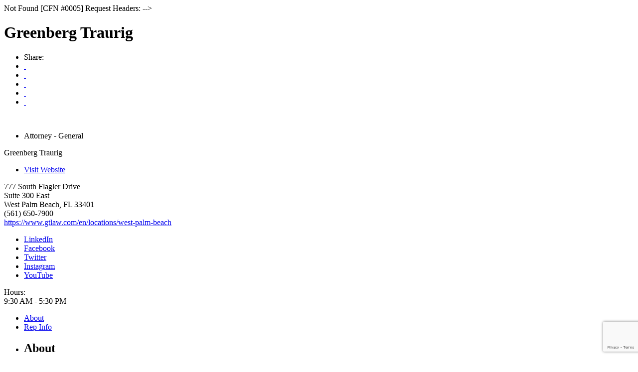

--- FILE ---
content_type: text/html; charset=utf-8
request_url: http://membership.npbchamber.com/list/member/greenberg-traurig-8971
body_size: 5508
content:

<!DOCTYPE html>
<html>
<!--
Request for http://www.npbchamber.com/chambermaster/template.htm failed at 10:00 PM 1/21/2026
ERROR: <!--
REQUEST HEADERS:
  x-localrequest=1
  User-Agent=Mozilla/5.0 (Windows NT 10.0; Win64; x64) AppleWebKit/537.36 (KHTML, like Gecko) Chrome/107.0.0.0 Safari/537.36
-->
Not Found [CFN #0005]
Request Headers:

-->
<head>
<!-- start injected HTML (CCID=727) -->
<!-- page template: http://www.npbchamber.com/chambermaster/template.htm -->
<title>Greenberg Traurig | Attorney - General</title>
<base href="https://www.pbnchamber.com/" />
<meta name="keywords" content="Attorney Litigation Legal Corporate Equine Securities Labor &amp; Employment Intellectual Property IP" />
<meta name="description" content="Greenberg Traurig | Global Law Firm " />
<!-- link for /integration/customerdefinedcss?_=o5YTwQ2 not inserted -->
<!-- link for rss not inserted -->
<link rel="canonical" href="http://members.pbnchamber.com/list/member/greenberg-traurig-8971" />
<!-- end injected HTML -->

    <script type="text/javascript" src="http://code.jquery.com/jquery-3.7.1.min.js"></script>
    <script type="text/javascript" src="http://code.jquery.com/ui/1.13.2/jquery-ui.min.js"></script>
    <script type="text/javascript" src="http://ajax.aspnetcdn.com/ajax/globalize/0.1.1/globalize.min.js"></script>
    <script type="text/javascript" src="http://ajax.aspnetcdn.com/ajax/globalize/0.1.1/cultures/globalize.culture.en-US.js"></script>
    <script type="text/javascript">
        var MNI = MNI || {};
        MNI.CurrentCulture = 'en-US';
        MNI.CultureDateFormat = 'M/d/yyyy';
        MNI.BaseUrl = 'http://membership.npbchamber.com';
        MNI.jQuery = jQuery.noConflict(true);
        MNI.Page = {
            Domain: 'membership.npbchamber.com',
            Context: 299,
            Category: null,
            Member: 8971,
            MemberPagePopup: true
        };
    </script>


    <script src="https://www.google.com/recaptcha/enterprise.js?render=6LfI_T8rAAAAAMkWHrLP_GfSf3tLy9tKa839wcWa" async defer></script>
    <script>

        const SITE_KEY = '6LfI_T8rAAAAAMkWHrLP_GfSf3tLy9tKa839wcWa';

        // Repeatedly check if grecaptcha has been loaded, and call the callback once it's available
        function waitForGrecaptcha(callback, retries = 10, interval = 1000) {
            if (typeof grecaptcha !== 'undefined' && grecaptcha.enterprise.execute) {
                callback();
            } else if (retries > 0) { 
                setTimeout(() => {
                    waitForGrecaptcha(callback, retries - 1, interval);
                }, interval);
            } else {
                console.error("grecaptcha is not available after multiple attempts");
            }
        }

        // Generates a reCAPTCHA v3 token using grecaptcha.enterprise and injects it into the given form.
        // If the token input doesn't exist, it creates one. Then it executes the callback with the token.
        function setReCaptchaToken(formElement, callback, action = 'submit') {
            grecaptcha.enterprise.ready(function () {
                grecaptcha.enterprise.execute(SITE_KEY, { action: action }).then(function (token) {

                    MNI.jQuery(function ($) {
                        let input = $(formElement).find("input[name='g-recaptcha-v3']");

                        if (input.length === 0) {
                            input = $('<input>', {
                                type: 'hidden',
                                name: 'g-recaptcha-v3',
                                value: token
                            });
                            $(formElement).append(input);
                        }
                        else
                            $(input).val(token);

                        if (typeof callback === 'function') callback(token);
                    })

                });
            });
        }

    </script>




<script src="http://membership.npbchamber.com/Content/bundles/MNI?v=34V3-w6z5bLW9Yl7pjO3C5tja0TdKeHFrpRQ0eCPbz81"></script>
    <link rel="stylesheet" href="http://code.jquery.com/ui/1.13.2/themes/base/jquery-ui.css" type="text/css" media="all" />

        <script type="text/javascript">
        MNI.Page.MemberFilter = 'list';
        MNI.jQuery(function ($) {
            MNI.Plugins.Tabs.Init('#mn-member-tab-content-container');
            MNI.Plugins.Tabs.InitExternal('#mn-content a.externalTab');

            $('#mn-directory-contactmember').click(function() {
                $('#mn-directory-contactform').submit();
            });

            $('.mn-directory-contactrep').click(function() {
                var id = $(this).attr('repid')
                $('#contactform-repid').val(id);
                $('#mn-directory-contactform').submit();
            });





            var tabContainer = '#mn-member-tab-content-container';

            // Set the active tab to the URL hash, if one is present.
            var activeTab = $(window.location.hash, tabContainer);

            if (!activeTab.length)
                activeTab = $('.mn-tabs-content .mn-active', tabContainer);

            activeTab.eq(0).trigger('mn-tab-active');
            
        });
    </script>


<meta property='og:url' content='http://membership.npbchamber.com/list/member/greenberg-traurig-8971' />
<meta property='og:title' content='Greenberg Traurig' />
<meta property='og:description' content='More than 2750 attorneys serving clients in 48 offices in the U.S., Europe, Latin America, the Middle East, and Asia.' />
<meta property='og:image' content='https://chambermaster.blob.core.windows.net/images/chambers/727/ChamberImages/logo/200x200/logo450.png' />


<script>
function isDomain (domain = '') {
  return window.location.hostname.indexOf(domain) > -1
}
if (isDomain('npbchamber.chambermaster.com')) {
  const url = new URL(window.location.href).pathname
  const basePath = 'https://members.pbnchamber.com'
  const pageRedirect = () => window.location.replace(basePath + url)
  pageRedirect()
}
</script></head>
<body>
    <div id="mn-content" class="mn-content">
                   







    <div id="fb-root"></div>
    <script>(function(d, s, id) {
        var js, fjs = d.getElementsByTagName(s)[0];
        if (d.getElementById(id)) return;
        js = d.createElement(s); js.id = id;
        js.src = "//connect.facebook.net/en_US/all.js#xfbml=1";
        fjs.parentNode.insertBefore(js, fjs);
    }(document, 'script', 'facebook-jssdk'));</script>

<div id="mn-member-results-member" itemscope="itemscope" itemtype="http://schema.org/LocalBusiness" class="mn-module-content">
    <div id="mn-resultscontainer">
        



<div class="mn-banner mn-banner-premier"><div id="mn-banner"><noscript><iframe src="http://membership.npbchamber.com/sponsors/adsframe?context=299&amp;memid=8971&amp;maxWidth=480&amp;maxHeight=60&amp;max=1&amp;rotate=False" width="480" height="60" scrolling="no" frameborder="0" allowtransparency="true" marginwidth="0" marginheight="0"></iframe></noscript></div></div>
<script type="text/javascript">
    var _mnisq=_mnisq||[];
    _mnisq.push(["domain","membership.npbchamber.com"],["context",299],["member",8971],["max",10],["rotate",1],["maxWidth",480],["maxHeight",60],["create","mn-banner"]);
    (function(b,d,a,c){b.getElementById(d)||(c=b.getElementsByTagName(a)[0],a=b.createElement(a),a.type="text/javascript",a.async=!0,a.src="http://membership.npbchamber.com/Content/Script/Ads.min.js",c.parentNode.insertBefore(a,c))})(document,"mni-ads-script","script");
</script>
                <div id="mn-pagetitle" class="mn-member-title">
            <h1 itemprop="name">Greenberg Traurig</h1>
        </div>
                            <div class="mn-actions mn-actions-share">
                <ul class="mn-share mn-details-share">
                    <li class="mn-sharelabel">Share:</li>
                    <li class="mn-shareprint"><a href="http://membership.npbchamber.com/list/member/greenberg-traurig-8971?rendermode=print" title="Print this page" rel="nofollow" onclick="return!MNI.Window.Print(this)" target="_blank">&nbsp;</a></li>
                    <li class="mn-shareemail"><a href="javascript:MNI.Dialog.ContactFriend('member',8971)" title="Share by Email">&nbsp;</a></li>
                    <li class="mn-sharefacebook"><a href="https://www.facebook.com/sharer.php?u=http%3a%2f%2fmembership.npbchamber.com%2flist%2fmember%2fgreenberg-traurig-8971&amp;p[title]=Greenberg+Traurig" title="Share on Facebook">&nbsp;</a></li>
                    <li class="mn-sharetwitter"><a href="https://www.twitter.com/share?url=http://membership.npbchamber.com/list/member/greenberg-traurig-8971&amp;text=Greenberg+Traurig" title="Share on Twitter">&nbsp;</a></li>
                    <li class="mn-sharelinkedin"><a href="https://www.linkedin.com/shareArticle?mini=true&amp;url=http%3a%2f%2fmembership.npbchamber.com%2flist%2fmember%2fgreenberg-traurig-8971&amp;title=Greenberg+Traurig" title="Share on LinkedIn">&nbsp;</a></li>
                </ul>
            </div>
                <div id="mn-member-facebooklike" class="fb-like" data-href="https://www.facebook.com/GreenbergTraurigLLP" data-send="false" data-layout="button_count" data-width="130" data-show-faces="false" data-action="recommend"></div>
        <div class="mn-member-cat-container">
            <ul class="mn-member-cats">
                <li>Attorney - General</li>
            </ul>
        </div>
        <div class="mn-clear"></div>
        <div class="mn-member-details">
            <div class="mn-member-sidebar">
                <div id="mn-member-general" class="mn-section">
                    <div class="mn-section-content">
						<div id="mn-member-name-nologo">Greenberg Traurig</div>
                        <div class="mn-memberinfo-block-actions">
                            <ul>
                                <li id="mn-memberinfo-block-website"><a itemprop="url" href="http://www.gtlaw.com" class="mn-print-url" onclick="MNI.Hit.MemberWebsite(8971)" title="Visit the website of Greenberg Traurig" target="_self">Visit Website</a></li>
                                                                                                                                                                        </ul>
                        </div>
						<div itemprop="address" itemscope="itemscope" itemtype="http://schema.org/PostalAddress" class="mn-member-basicinfo">
							<div itemprop="streetAddress" class="mn-address1">777 South Flagler Drive</div>
<div class="mn-address2">Suite 300 East</div>
<div itemprop="citystatezip" class="mn-citystatezip"><span itemprop="addressLocality" class="mn-cityspan">West Palm Beach</span><span class="mn-commaspan">, </span><span itemprop="addressRegion" class="mn-stspan">FL</span> <span itemprop="postalCode" class="mn-zipspan">33401</span></div>

							<div itemprop="telephone" class="mn-member-phone1">(561) 650-7900</div>
							<div itemprop="telephone" class="mn-member-phone2"></div>
                                                        <div class="mn-member-url"><a href="http://www.gtlaw.com" class="mn-print-url" onclick="MNI.Hit.MemberWebsite(8971)" title="Visit the website of Greenberg Traurig" target="_self">https://www.gtlaw.com/en/locations/west-palm-beach</a></div>
						</div>
                        <div id="mn-memberinfo-block-socialnetworks">
                            <ul>
                                <li class="mn-social-linkedin"><a href="https://www.linkedin.com/company/greenberg-traurig-llp/mycompany/" class="mn-print-url" target="_blank" title="Visit Greenberg Traurig at LinkedIn">LinkedIn</a></li>
                                <li class="mn-social-facebook"><a href="https://www.facebook.com/GreenbergTraurigLLP" class="mn-print-url" target="_blank" title="Visit Greenberg Traurig at Facebook">Facebook</a></li>
                                <li class="mn-social-twitter"><a href="https://twitter.com/GT_Law?ref_src=twsrc%5Egoogle%7Ctwcamp%5Eserp%7Ctwgr%5Eauthor" class="mn-print-url" target="_blank" title="Visit Greenberg Traurig at Twitter">Twitter</a></li>
                                <li class="mn-social-instagram"><a href="https://www.instagram.com/gt_law/?hl=en" class="mn-print-url" target="_blank" title="Visit Greenberg Traurig at Instagram">Instagram</a></li>
                                <li class="mn-social-youtube"><a href="https://www.youtube.com/channel/UCukx_7g5AUImSUVJweS5rMA" class="mn-print-url" target="_blank" title="Visit Greenberg Traurig at YouTube">YouTube</a></li>
                            </ul>
                        </div>
                                            <div id="mn-memberinfo-block-hours">
                            <div class="mn-hours-title">Hours:</div>
                            <div>
                                9:30 AM - 5:30 PM
                            </div>
                        </div>
                    </div>
                </div>
            </div>
            <div id="mn-member-tab-content-container" class="">
                <div id="mn-member-tabnav">
                    <ul class="mn-tabs">
                        <li id="mn-tab-about"><a href="http://membership.npbchamber.com/list/member/greenberg-traurig-8971#about" rel="nofollow" class="mn-active">About</a></li>
                                                                                                        <li id="mn-tab-repinfo"><a href="http://membership.npbchamber.com/list/member/greenberg-traurig-8971#repinfo" rel="nofollow" class="">Rep Info</a></li>
                                                            </ul>
                </div>
                <div class="mn-member-content">
                    <ul class="mn-tabs-content">
                        <li id="about" class="mn-active">
                            <div id="mn-member-aboutus" class="mn-section">
                                <div class="mn-section-head">
                                    <h2>About</h2>
                                </div>
                                <div class="mn-section-content">
                                    <p>
                                        More than 2750 attorneys serving clients in 48 offices in the U.S., Europe, Latin America, the Middle East, and Asia.
                                    </p>
                                </div>
                            </div>
                            <div class="mn-clear"></div>
                        </li>
                                                                                                        <li id="repinfo" class="">
                            <div id="mn-member-reps" class="mn-section">
                                <div class="mn-section-head">
                                    <h2>Whom to Contact</h2>
                                </div>
                                <div class="mn-section-content">
                                    <ul class="mn-member-reps">
                                        <li>    <div class="mn-member-repname">
Bridget Berry    </div>
        <div class="mn-member-reptitle">Shareholder</div>
        <div class="mn-member-repemail">
            <a href="javascript:void(0)" class="mn-directory-contactrep" repid="24673">Send an Email</a>
        </div>
</li>
                                    </ul>
                                </div>
                            </div>
                            <div class="mn-clear"></div>
                        </li>
                                                            </ul>
                </div>
            </div>
        </div>
        <div class="mn-clear"></div>
        <form id="mn-directory-contactform" action="http://membership.npbchamber.com/inforeq/contactmembers" method="post" target="_blank" style="display:none">
            <input type="hidden" name="targets" value="8971" />
            <input type="hidden" name="command" value="addSingleMember" />
            <input id="contactform-repid" type="hidden" name="repid" value="" />
        </form>
    </div>
</div>

        <div class="mn-clear"></div>
    </div>

</body>
</html>




--- FILE ---
content_type: text/html; charset=utf-8
request_url: https://www.google.com/recaptcha/enterprise/anchor?ar=1&k=6LfI_T8rAAAAAMkWHrLP_GfSf3tLy9tKa839wcWa&co=aHR0cDovL21lbWJlcnNoaXAubnBiY2hhbWJlci5jb206ODA.&hl=en&v=PoyoqOPhxBO7pBk68S4YbpHZ&size=invisible&anchor-ms=20000&execute-ms=30000&cb=wdnyd0oqo678
body_size: 48971
content:
<!DOCTYPE HTML><html dir="ltr" lang="en"><head><meta http-equiv="Content-Type" content="text/html; charset=UTF-8">
<meta http-equiv="X-UA-Compatible" content="IE=edge">
<title>reCAPTCHA</title>
<style type="text/css">
/* cyrillic-ext */
@font-face {
  font-family: 'Roboto';
  font-style: normal;
  font-weight: 400;
  font-stretch: 100%;
  src: url(//fonts.gstatic.com/s/roboto/v48/KFO7CnqEu92Fr1ME7kSn66aGLdTylUAMa3GUBHMdazTgWw.woff2) format('woff2');
  unicode-range: U+0460-052F, U+1C80-1C8A, U+20B4, U+2DE0-2DFF, U+A640-A69F, U+FE2E-FE2F;
}
/* cyrillic */
@font-face {
  font-family: 'Roboto';
  font-style: normal;
  font-weight: 400;
  font-stretch: 100%;
  src: url(//fonts.gstatic.com/s/roboto/v48/KFO7CnqEu92Fr1ME7kSn66aGLdTylUAMa3iUBHMdazTgWw.woff2) format('woff2');
  unicode-range: U+0301, U+0400-045F, U+0490-0491, U+04B0-04B1, U+2116;
}
/* greek-ext */
@font-face {
  font-family: 'Roboto';
  font-style: normal;
  font-weight: 400;
  font-stretch: 100%;
  src: url(//fonts.gstatic.com/s/roboto/v48/KFO7CnqEu92Fr1ME7kSn66aGLdTylUAMa3CUBHMdazTgWw.woff2) format('woff2');
  unicode-range: U+1F00-1FFF;
}
/* greek */
@font-face {
  font-family: 'Roboto';
  font-style: normal;
  font-weight: 400;
  font-stretch: 100%;
  src: url(//fonts.gstatic.com/s/roboto/v48/KFO7CnqEu92Fr1ME7kSn66aGLdTylUAMa3-UBHMdazTgWw.woff2) format('woff2');
  unicode-range: U+0370-0377, U+037A-037F, U+0384-038A, U+038C, U+038E-03A1, U+03A3-03FF;
}
/* math */
@font-face {
  font-family: 'Roboto';
  font-style: normal;
  font-weight: 400;
  font-stretch: 100%;
  src: url(//fonts.gstatic.com/s/roboto/v48/KFO7CnqEu92Fr1ME7kSn66aGLdTylUAMawCUBHMdazTgWw.woff2) format('woff2');
  unicode-range: U+0302-0303, U+0305, U+0307-0308, U+0310, U+0312, U+0315, U+031A, U+0326-0327, U+032C, U+032F-0330, U+0332-0333, U+0338, U+033A, U+0346, U+034D, U+0391-03A1, U+03A3-03A9, U+03B1-03C9, U+03D1, U+03D5-03D6, U+03F0-03F1, U+03F4-03F5, U+2016-2017, U+2034-2038, U+203C, U+2040, U+2043, U+2047, U+2050, U+2057, U+205F, U+2070-2071, U+2074-208E, U+2090-209C, U+20D0-20DC, U+20E1, U+20E5-20EF, U+2100-2112, U+2114-2115, U+2117-2121, U+2123-214F, U+2190, U+2192, U+2194-21AE, U+21B0-21E5, U+21F1-21F2, U+21F4-2211, U+2213-2214, U+2216-22FF, U+2308-230B, U+2310, U+2319, U+231C-2321, U+2336-237A, U+237C, U+2395, U+239B-23B7, U+23D0, U+23DC-23E1, U+2474-2475, U+25AF, U+25B3, U+25B7, U+25BD, U+25C1, U+25CA, U+25CC, U+25FB, U+266D-266F, U+27C0-27FF, U+2900-2AFF, U+2B0E-2B11, U+2B30-2B4C, U+2BFE, U+3030, U+FF5B, U+FF5D, U+1D400-1D7FF, U+1EE00-1EEFF;
}
/* symbols */
@font-face {
  font-family: 'Roboto';
  font-style: normal;
  font-weight: 400;
  font-stretch: 100%;
  src: url(//fonts.gstatic.com/s/roboto/v48/KFO7CnqEu92Fr1ME7kSn66aGLdTylUAMaxKUBHMdazTgWw.woff2) format('woff2');
  unicode-range: U+0001-000C, U+000E-001F, U+007F-009F, U+20DD-20E0, U+20E2-20E4, U+2150-218F, U+2190, U+2192, U+2194-2199, U+21AF, U+21E6-21F0, U+21F3, U+2218-2219, U+2299, U+22C4-22C6, U+2300-243F, U+2440-244A, U+2460-24FF, U+25A0-27BF, U+2800-28FF, U+2921-2922, U+2981, U+29BF, U+29EB, U+2B00-2BFF, U+4DC0-4DFF, U+FFF9-FFFB, U+10140-1018E, U+10190-1019C, U+101A0, U+101D0-101FD, U+102E0-102FB, U+10E60-10E7E, U+1D2C0-1D2D3, U+1D2E0-1D37F, U+1F000-1F0FF, U+1F100-1F1AD, U+1F1E6-1F1FF, U+1F30D-1F30F, U+1F315, U+1F31C, U+1F31E, U+1F320-1F32C, U+1F336, U+1F378, U+1F37D, U+1F382, U+1F393-1F39F, U+1F3A7-1F3A8, U+1F3AC-1F3AF, U+1F3C2, U+1F3C4-1F3C6, U+1F3CA-1F3CE, U+1F3D4-1F3E0, U+1F3ED, U+1F3F1-1F3F3, U+1F3F5-1F3F7, U+1F408, U+1F415, U+1F41F, U+1F426, U+1F43F, U+1F441-1F442, U+1F444, U+1F446-1F449, U+1F44C-1F44E, U+1F453, U+1F46A, U+1F47D, U+1F4A3, U+1F4B0, U+1F4B3, U+1F4B9, U+1F4BB, U+1F4BF, U+1F4C8-1F4CB, U+1F4D6, U+1F4DA, U+1F4DF, U+1F4E3-1F4E6, U+1F4EA-1F4ED, U+1F4F7, U+1F4F9-1F4FB, U+1F4FD-1F4FE, U+1F503, U+1F507-1F50B, U+1F50D, U+1F512-1F513, U+1F53E-1F54A, U+1F54F-1F5FA, U+1F610, U+1F650-1F67F, U+1F687, U+1F68D, U+1F691, U+1F694, U+1F698, U+1F6AD, U+1F6B2, U+1F6B9-1F6BA, U+1F6BC, U+1F6C6-1F6CF, U+1F6D3-1F6D7, U+1F6E0-1F6EA, U+1F6F0-1F6F3, U+1F6F7-1F6FC, U+1F700-1F7FF, U+1F800-1F80B, U+1F810-1F847, U+1F850-1F859, U+1F860-1F887, U+1F890-1F8AD, U+1F8B0-1F8BB, U+1F8C0-1F8C1, U+1F900-1F90B, U+1F93B, U+1F946, U+1F984, U+1F996, U+1F9E9, U+1FA00-1FA6F, U+1FA70-1FA7C, U+1FA80-1FA89, U+1FA8F-1FAC6, U+1FACE-1FADC, U+1FADF-1FAE9, U+1FAF0-1FAF8, U+1FB00-1FBFF;
}
/* vietnamese */
@font-face {
  font-family: 'Roboto';
  font-style: normal;
  font-weight: 400;
  font-stretch: 100%;
  src: url(//fonts.gstatic.com/s/roboto/v48/KFO7CnqEu92Fr1ME7kSn66aGLdTylUAMa3OUBHMdazTgWw.woff2) format('woff2');
  unicode-range: U+0102-0103, U+0110-0111, U+0128-0129, U+0168-0169, U+01A0-01A1, U+01AF-01B0, U+0300-0301, U+0303-0304, U+0308-0309, U+0323, U+0329, U+1EA0-1EF9, U+20AB;
}
/* latin-ext */
@font-face {
  font-family: 'Roboto';
  font-style: normal;
  font-weight: 400;
  font-stretch: 100%;
  src: url(//fonts.gstatic.com/s/roboto/v48/KFO7CnqEu92Fr1ME7kSn66aGLdTylUAMa3KUBHMdazTgWw.woff2) format('woff2');
  unicode-range: U+0100-02BA, U+02BD-02C5, U+02C7-02CC, U+02CE-02D7, U+02DD-02FF, U+0304, U+0308, U+0329, U+1D00-1DBF, U+1E00-1E9F, U+1EF2-1EFF, U+2020, U+20A0-20AB, U+20AD-20C0, U+2113, U+2C60-2C7F, U+A720-A7FF;
}
/* latin */
@font-face {
  font-family: 'Roboto';
  font-style: normal;
  font-weight: 400;
  font-stretch: 100%;
  src: url(//fonts.gstatic.com/s/roboto/v48/KFO7CnqEu92Fr1ME7kSn66aGLdTylUAMa3yUBHMdazQ.woff2) format('woff2');
  unicode-range: U+0000-00FF, U+0131, U+0152-0153, U+02BB-02BC, U+02C6, U+02DA, U+02DC, U+0304, U+0308, U+0329, U+2000-206F, U+20AC, U+2122, U+2191, U+2193, U+2212, U+2215, U+FEFF, U+FFFD;
}
/* cyrillic-ext */
@font-face {
  font-family: 'Roboto';
  font-style: normal;
  font-weight: 500;
  font-stretch: 100%;
  src: url(//fonts.gstatic.com/s/roboto/v48/KFO7CnqEu92Fr1ME7kSn66aGLdTylUAMa3GUBHMdazTgWw.woff2) format('woff2');
  unicode-range: U+0460-052F, U+1C80-1C8A, U+20B4, U+2DE0-2DFF, U+A640-A69F, U+FE2E-FE2F;
}
/* cyrillic */
@font-face {
  font-family: 'Roboto';
  font-style: normal;
  font-weight: 500;
  font-stretch: 100%;
  src: url(//fonts.gstatic.com/s/roboto/v48/KFO7CnqEu92Fr1ME7kSn66aGLdTylUAMa3iUBHMdazTgWw.woff2) format('woff2');
  unicode-range: U+0301, U+0400-045F, U+0490-0491, U+04B0-04B1, U+2116;
}
/* greek-ext */
@font-face {
  font-family: 'Roboto';
  font-style: normal;
  font-weight: 500;
  font-stretch: 100%;
  src: url(//fonts.gstatic.com/s/roboto/v48/KFO7CnqEu92Fr1ME7kSn66aGLdTylUAMa3CUBHMdazTgWw.woff2) format('woff2');
  unicode-range: U+1F00-1FFF;
}
/* greek */
@font-face {
  font-family: 'Roboto';
  font-style: normal;
  font-weight: 500;
  font-stretch: 100%;
  src: url(//fonts.gstatic.com/s/roboto/v48/KFO7CnqEu92Fr1ME7kSn66aGLdTylUAMa3-UBHMdazTgWw.woff2) format('woff2');
  unicode-range: U+0370-0377, U+037A-037F, U+0384-038A, U+038C, U+038E-03A1, U+03A3-03FF;
}
/* math */
@font-face {
  font-family: 'Roboto';
  font-style: normal;
  font-weight: 500;
  font-stretch: 100%;
  src: url(//fonts.gstatic.com/s/roboto/v48/KFO7CnqEu92Fr1ME7kSn66aGLdTylUAMawCUBHMdazTgWw.woff2) format('woff2');
  unicode-range: U+0302-0303, U+0305, U+0307-0308, U+0310, U+0312, U+0315, U+031A, U+0326-0327, U+032C, U+032F-0330, U+0332-0333, U+0338, U+033A, U+0346, U+034D, U+0391-03A1, U+03A3-03A9, U+03B1-03C9, U+03D1, U+03D5-03D6, U+03F0-03F1, U+03F4-03F5, U+2016-2017, U+2034-2038, U+203C, U+2040, U+2043, U+2047, U+2050, U+2057, U+205F, U+2070-2071, U+2074-208E, U+2090-209C, U+20D0-20DC, U+20E1, U+20E5-20EF, U+2100-2112, U+2114-2115, U+2117-2121, U+2123-214F, U+2190, U+2192, U+2194-21AE, U+21B0-21E5, U+21F1-21F2, U+21F4-2211, U+2213-2214, U+2216-22FF, U+2308-230B, U+2310, U+2319, U+231C-2321, U+2336-237A, U+237C, U+2395, U+239B-23B7, U+23D0, U+23DC-23E1, U+2474-2475, U+25AF, U+25B3, U+25B7, U+25BD, U+25C1, U+25CA, U+25CC, U+25FB, U+266D-266F, U+27C0-27FF, U+2900-2AFF, U+2B0E-2B11, U+2B30-2B4C, U+2BFE, U+3030, U+FF5B, U+FF5D, U+1D400-1D7FF, U+1EE00-1EEFF;
}
/* symbols */
@font-face {
  font-family: 'Roboto';
  font-style: normal;
  font-weight: 500;
  font-stretch: 100%;
  src: url(//fonts.gstatic.com/s/roboto/v48/KFO7CnqEu92Fr1ME7kSn66aGLdTylUAMaxKUBHMdazTgWw.woff2) format('woff2');
  unicode-range: U+0001-000C, U+000E-001F, U+007F-009F, U+20DD-20E0, U+20E2-20E4, U+2150-218F, U+2190, U+2192, U+2194-2199, U+21AF, U+21E6-21F0, U+21F3, U+2218-2219, U+2299, U+22C4-22C6, U+2300-243F, U+2440-244A, U+2460-24FF, U+25A0-27BF, U+2800-28FF, U+2921-2922, U+2981, U+29BF, U+29EB, U+2B00-2BFF, U+4DC0-4DFF, U+FFF9-FFFB, U+10140-1018E, U+10190-1019C, U+101A0, U+101D0-101FD, U+102E0-102FB, U+10E60-10E7E, U+1D2C0-1D2D3, U+1D2E0-1D37F, U+1F000-1F0FF, U+1F100-1F1AD, U+1F1E6-1F1FF, U+1F30D-1F30F, U+1F315, U+1F31C, U+1F31E, U+1F320-1F32C, U+1F336, U+1F378, U+1F37D, U+1F382, U+1F393-1F39F, U+1F3A7-1F3A8, U+1F3AC-1F3AF, U+1F3C2, U+1F3C4-1F3C6, U+1F3CA-1F3CE, U+1F3D4-1F3E0, U+1F3ED, U+1F3F1-1F3F3, U+1F3F5-1F3F7, U+1F408, U+1F415, U+1F41F, U+1F426, U+1F43F, U+1F441-1F442, U+1F444, U+1F446-1F449, U+1F44C-1F44E, U+1F453, U+1F46A, U+1F47D, U+1F4A3, U+1F4B0, U+1F4B3, U+1F4B9, U+1F4BB, U+1F4BF, U+1F4C8-1F4CB, U+1F4D6, U+1F4DA, U+1F4DF, U+1F4E3-1F4E6, U+1F4EA-1F4ED, U+1F4F7, U+1F4F9-1F4FB, U+1F4FD-1F4FE, U+1F503, U+1F507-1F50B, U+1F50D, U+1F512-1F513, U+1F53E-1F54A, U+1F54F-1F5FA, U+1F610, U+1F650-1F67F, U+1F687, U+1F68D, U+1F691, U+1F694, U+1F698, U+1F6AD, U+1F6B2, U+1F6B9-1F6BA, U+1F6BC, U+1F6C6-1F6CF, U+1F6D3-1F6D7, U+1F6E0-1F6EA, U+1F6F0-1F6F3, U+1F6F7-1F6FC, U+1F700-1F7FF, U+1F800-1F80B, U+1F810-1F847, U+1F850-1F859, U+1F860-1F887, U+1F890-1F8AD, U+1F8B0-1F8BB, U+1F8C0-1F8C1, U+1F900-1F90B, U+1F93B, U+1F946, U+1F984, U+1F996, U+1F9E9, U+1FA00-1FA6F, U+1FA70-1FA7C, U+1FA80-1FA89, U+1FA8F-1FAC6, U+1FACE-1FADC, U+1FADF-1FAE9, U+1FAF0-1FAF8, U+1FB00-1FBFF;
}
/* vietnamese */
@font-face {
  font-family: 'Roboto';
  font-style: normal;
  font-weight: 500;
  font-stretch: 100%;
  src: url(//fonts.gstatic.com/s/roboto/v48/KFO7CnqEu92Fr1ME7kSn66aGLdTylUAMa3OUBHMdazTgWw.woff2) format('woff2');
  unicode-range: U+0102-0103, U+0110-0111, U+0128-0129, U+0168-0169, U+01A0-01A1, U+01AF-01B0, U+0300-0301, U+0303-0304, U+0308-0309, U+0323, U+0329, U+1EA0-1EF9, U+20AB;
}
/* latin-ext */
@font-face {
  font-family: 'Roboto';
  font-style: normal;
  font-weight: 500;
  font-stretch: 100%;
  src: url(//fonts.gstatic.com/s/roboto/v48/KFO7CnqEu92Fr1ME7kSn66aGLdTylUAMa3KUBHMdazTgWw.woff2) format('woff2');
  unicode-range: U+0100-02BA, U+02BD-02C5, U+02C7-02CC, U+02CE-02D7, U+02DD-02FF, U+0304, U+0308, U+0329, U+1D00-1DBF, U+1E00-1E9F, U+1EF2-1EFF, U+2020, U+20A0-20AB, U+20AD-20C0, U+2113, U+2C60-2C7F, U+A720-A7FF;
}
/* latin */
@font-face {
  font-family: 'Roboto';
  font-style: normal;
  font-weight: 500;
  font-stretch: 100%;
  src: url(//fonts.gstatic.com/s/roboto/v48/KFO7CnqEu92Fr1ME7kSn66aGLdTylUAMa3yUBHMdazQ.woff2) format('woff2');
  unicode-range: U+0000-00FF, U+0131, U+0152-0153, U+02BB-02BC, U+02C6, U+02DA, U+02DC, U+0304, U+0308, U+0329, U+2000-206F, U+20AC, U+2122, U+2191, U+2193, U+2212, U+2215, U+FEFF, U+FFFD;
}
/* cyrillic-ext */
@font-face {
  font-family: 'Roboto';
  font-style: normal;
  font-weight: 900;
  font-stretch: 100%;
  src: url(//fonts.gstatic.com/s/roboto/v48/KFO7CnqEu92Fr1ME7kSn66aGLdTylUAMa3GUBHMdazTgWw.woff2) format('woff2');
  unicode-range: U+0460-052F, U+1C80-1C8A, U+20B4, U+2DE0-2DFF, U+A640-A69F, U+FE2E-FE2F;
}
/* cyrillic */
@font-face {
  font-family: 'Roboto';
  font-style: normal;
  font-weight: 900;
  font-stretch: 100%;
  src: url(//fonts.gstatic.com/s/roboto/v48/KFO7CnqEu92Fr1ME7kSn66aGLdTylUAMa3iUBHMdazTgWw.woff2) format('woff2');
  unicode-range: U+0301, U+0400-045F, U+0490-0491, U+04B0-04B1, U+2116;
}
/* greek-ext */
@font-face {
  font-family: 'Roboto';
  font-style: normal;
  font-weight: 900;
  font-stretch: 100%;
  src: url(//fonts.gstatic.com/s/roboto/v48/KFO7CnqEu92Fr1ME7kSn66aGLdTylUAMa3CUBHMdazTgWw.woff2) format('woff2');
  unicode-range: U+1F00-1FFF;
}
/* greek */
@font-face {
  font-family: 'Roboto';
  font-style: normal;
  font-weight: 900;
  font-stretch: 100%;
  src: url(//fonts.gstatic.com/s/roboto/v48/KFO7CnqEu92Fr1ME7kSn66aGLdTylUAMa3-UBHMdazTgWw.woff2) format('woff2');
  unicode-range: U+0370-0377, U+037A-037F, U+0384-038A, U+038C, U+038E-03A1, U+03A3-03FF;
}
/* math */
@font-face {
  font-family: 'Roboto';
  font-style: normal;
  font-weight: 900;
  font-stretch: 100%;
  src: url(//fonts.gstatic.com/s/roboto/v48/KFO7CnqEu92Fr1ME7kSn66aGLdTylUAMawCUBHMdazTgWw.woff2) format('woff2');
  unicode-range: U+0302-0303, U+0305, U+0307-0308, U+0310, U+0312, U+0315, U+031A, U+0326-0327, U+032C, U+032F-0330, U+0332-0333, U+0338, U+033A, U+0346, U+034D, U+0391-03A1, U+03A3-03A9, U+03B1-03C9, U+03D1, U+03D5-03D6, U+03F0-03F1, U+03F4-03F5, U+2016-2017, U+2034-2038, U+203C, U+2040, U+2043, U+2047, U+2050, U+2057, U+205F, U+2070-2071, U+2074-208E, U+2090-209C, U+20D0-20DC, U+20E1, U+20E5-20EF, U+2100-2112, U+2114-2115, U+2117-2121, U+2123-214F, U+2190, U+2192, U+2194-21AE, U+21B0-21E5, U+21F1-21F2, U+21F4-2211, U+2213-2214, U+2216-22FF, U+2308-230B, U+2310, U+2319, U+231C-2321, U+2336-237A, U+237C, U+2395, U+239B-23B7, U+23D0, U+23DC-23E1, U+2474-2475, U+25AF, U+25B3, U+25B7, U+25BD, U+25C1, U+25CA, U+25CC, U+25FB, U+266D-266F, U+27C0-27FF, U+2900-2AFF, U+2B0E-2B11, U+2B30-2B4C, U+2BFE, U+3030, U+FF5B, U+FF5D, U+1D400-1D7FF, U+1EE00-1EEFF;
}
/* symbols */
@font-face {
  font-family: 'Roboto';
  font-style: normal;
  font-weight: 900;
  font-stretch: 100%;
  src: url(//fonts.gstatic.com/s/roboto/v48/KFO7CnqEu92Fr1ME7kSn66aGLdTylUAMaxKUBHMdazTgWw.woff2) format('woff2');
  unicode-range: U+0001-000C, U+000E-001F, U+007F-009F, U+20DD-20E0, U+20E2-20E4, U+2150-218F, U+2190, U+2192, U+2194-2199, U+21AF, U+21E6-21F0, U+21F3, U+2218-2219, U+2299, U+22C4-22C6, U+2300-243F, U+2440-244A, U+2460-24FF, U+25A0-27BF, U+2800-28FF, U+2921-2922, U+2981, U+29BF, U+29EB, U+2B00-2BFF, U+4DC0-4DFF, U+FFF9-FFFB, U+10140-1018E, U+10190-1019C, U+101A0, U+101D0-101FD, U+102E0-102FB, U+10E60-10E7E, U+1D2C0-1D2D3, U+1D2E0-1D37F, U+1F000-1F0FF, U+1F100-1F1AD, U+1F1E6-1F1FF, U+1F30D-1F30F, U+1F315, U+1F31C, U+1F31E, U+1F320-1F32C, U+1F336, U+1F378, U+1F37D, U+1F382, U+1F393-1F39F, U+1F3A7-1F3A8, U+1F3AC-1F3AF, U+1F3C2, U+1F3C4-1F3C6, U+1F3CA-1F3CE, U+1F3D4-1F3E0, U+1F3ED, U+1F3F1-1F3F3, U+1F3F5-1F3F7, U+1F408, U+1F415, U+1F41F, U+1F426, U+1F43F, U+1F441-1F442, U+1F444, U+1F446-1F449, U+1F44C-1F44E, U+1F453, U+1F46A, U+1F47D, U+1F4A3, U+1F4B0, U+1F4B3, U+1F4B9, U+1F4BB, U+1F4BF, U+1F4C8-1F4CB, U+1F4D6, U+1F4DA, U+1F4DF, U+1F4E3-1F4E6, U+1F4EA-1F4ED, U+1F4F7, U+1F4F9-1F4FB, U+1F4FD-1F4FE, U+1F503, U+1F507-1F50B, U+1F50D, U+1F512-1F513, U+1F53E-1F54A, U+1F54F-1F5FA, U+1F610, U+1F650-1F67F, U+1F687, U+1F68D, U+1F691, U+1F694, U+1F698, U+1F6AD, U+1F6B2, U+1F6B9-1F6BA, U+1F6BC, U+1F6C6-1F6CF, U+1F6D3-1F6D7, U+1F6E0-1F6EA, U+1F6F0-1F6F3, U+1F6F7-1F6FC, U+1F700-1F7FF, U+1F800-1F80B, U+1F810-1F847, U+1F850-1F859, U+1F860-1F887, U+1F890-1F8AD, U+1F8B0-1F8BB, U+1F8C0-1F8C1, U+1F900-1F90B, U+1F93B, U+1F946, U+1F984, U+1F996, U+1F9E9, U+1FA00-1FA6F, U+1FA70-1FA7C, U+1FA80-1FA89, U+1FA8F-1FAC6, U+1FACE-1FADC, U+1FADF-1FAE9, U+1FAF0-1FAF8, U+1FB00-1FBFF;
}
/* vietnamese */
@font-face {
  font-family: 'Roboto';
  font-style: normal;
  font-weight: 900;
  font-stretch: 100%;
  src: url(//fonts.gstatic.com/s/roboto/v48/KFO7CnqEu92Fr1ME7kSn66aGLdTylUAMa3OUBHMdazTgWw.woff2) format('woff2');
  unicode-range: U+0102-0103, U+0110-0111, U+0128-0129, U+0168-0169, U+01A0-01A1, U+01AF-01B0, U+0300-0301, U+0303-0304, U+0308-0309, U+0323, U+0329, U+1EA0-1EF9, U+20AB;
}
/* latin-ext */
@font-face {
  font-family: 'Roboto';
  font-style: normal;
  font-weight: 900;
  font-stretch: 100%;
  src: url(//fonts.gstatic.com/s/roboto/v48/KFO7CnqEu92Fr1ME7kSn66aGLdTylUAMa3KUBHMdazTgWw.woff2) format('woff2');
  unicode-range: U+0100-02BA, U+02BD-02C5, U+02C7-02CC, U+02CE-02D7, U+02DD-02FF, U+0304, U+0308, U+0329, U+1D00-1DBF, U+1E00-1E9F, U+1EF2-1EFF, U+2020, U+20A0-20AB, U+20AD-20C0, U+2113, U+2C60-2C7F, U+A720-A7FF;
}
/* latin */
@font-face {
  font-family: 'Roboto';
  font-style: normal;
  font-weight: 900;
  font-stretch: 100%;
  src: url(//fonts.gstatic.com/s/roboto/v48/KFO7CnqEu92Fr1ME7kSn66aGLdTylUAMa3yUBHMdazQ.woff2) format('woff2');
  unicode-range: U+0000-00FF, U+0131, U+0152-0153, U+02BB-02BC, U+02C6, U+02DA, U+02DC, U+0304, U+0308, U+0329, U+2000-206F, U+20AC, U+2122, U+2191, U+2193, U+2212, U+2215, U+FEFF, U+FFFD;
}

</style>
<link rel="stylesheet" type="text/css" href="https://www.gstatic.com/recaptcha/releases/PoyoqOPhxBO7pBk68S4YbpHZ/styles__ltr.css">
<script nonce="0UCuRYKrV_UU2oRexMIY7g" type="text/javascript">window['__recaptcha_api'] = 'https://www.google.com/recaptcha/enterprise/';</script>
<script type="text/javascript" src="https://www.gstatic.com/recaptcha/releases/PoyoqOPhxBO7pBk68S4YbpHZ/recaptcha__en.js" nonce="0UCuRYKrV_UU2oRexMIY7g">
      
    </script></head>
<body><div id="rc-anchor-alert" class="rc-anchor-alert"></div>
<input type="hidden" id="recaptcha-token" value="[base64]">
<script type="text/javascript" nonce="0UCuRYKrV_UU2oRexMIY7g">
      recaptcha.anchor.Main.init("[\x22ainput\x22,[\x22bgdata\x22,\x22\x22,\[base64]/[base64]/[base64]/bmV3IHJbeF0oY1swXSk6RT09Mj9uZXcgclt4XShjWzBdLGNbMV0pOkU9PTM/bmV3IHJbeF0oY1swXSxjWzFdLGNbMl0pOkU9PTQ/[base64]/[base64]/[base64]/[base64]/[base64]/[base64]/[base64]/[base64]\x22,\[base64]\x22,\[base64]/DlMKVBnAPw5fCjsOUw5kndA9de0XClTJWw77CnMKPe0bClnVJBwrDtW/DqsKdMTxyKVjDtnpsw7wmwpbCmsONwq/Dk2TDrcKiJMOnw7TCrwo/wr/CmGTDuVAaUknDsQNFwrMWPcOdw70gw6x8wqgtw6E4w65GHMKzw7waw6nDgyUzNRLCi8KWZsO4PcOPw4YZJcO7Xy/Cv1UHwp3CjjvDjXx9wqc5w48VDDsdEwzDuh7DmsOYFcOAQxfDlMKIw5VjCzhIw7PCmMKfRSzDvyNgw7rDtMKiwovCgsKJR8KTc3hTWQZTwoIcwrJFw55pwobClVjDo1nDnRhtw4/DsXs4w4pHR0xTw7LChC7DuMKTHS5dBHLDkWPCi8KqKlrCo8O/w4RGHiYfwrw4VcK2HMKjwo1Iw6YeYMO0YcK5wq1Awr3CmlnCmsKuwqwqUMK/w5V6fmHCr3JeNsOWbMOEBsOlZcKvZ2HDlTjDn23Don3Doj3DnsO1w7huwq5IwobCpMK9w7nChHp0w5QeIcKHwpzDmsKXwpnCmxwcaMKeVsKEw6EqLT/DkcOYwoYcBcKMXMOmDlXDhMKpw5Z4GGhLXz3CiSPDuMKkHgzDpFZJw6bClDbDqyvDl8K5MUzDuG7CkcOUV0U7wpk5w5ElXMOVbHl+w7/Ct3bCpMKaOWHCjkrCtg9iwqnDgWrCs8OjwovCqBJfRMKZfcK3w79OcMKsw7MhQ8KPwo/CmSlhYAUXGEHDkwJ7woQUTUIeTxkkw50SwqXDtxFcN8OeZBXDpT3CnGbDg8KSYcKBw45BVRw+wqQbf2klRsONf3MlwrbDuzBtwr99V8KHEi0wAcOww6vDksOOwrbDqsONZsOnwpAYTcK/w6vDpsOjwpzDpVkBYQrDsEkpwo/CjW3DjzA3wpYQGsO/wrHDtcOAw5fChcOaIWLDjikFw7rDvcOQEcO1w7kbw47Dn03DsxvDnVPCqHVbXsOqYhvDiSJVw4rDjkIWwq5sw7kgL0vDpcOcEsKTWMKBSMOZU8KZcsOSYxRMKMK/VcOwQUlkw6jCijfCiGnCiALCi1DDkUV2w6YkNsO4UHE5wp/[base64]/CrcKWBgDChF3CqldjD8OewoTCpGjDlX4aA23Dv2/Dt8KpwpUBKHAUYsKSVsKjwp7CuMOPKQTDmx7CncOVAcOowqbDpMOIVULDr1LDuQpJwqTChcOcOcOvITFsd0HCl8KYFsOkNcKHD3/ChMKWKMOpATnDgSzDgcO/MsKVwoRXwovCvsO9w6TDtiINMyzDjG8owqDCgsKWWcKPwrzDhS7Cl8KrwpjDqsKlB2rCgcOSElwZw5wWGHPCi8O/w5XDncOjAXVHw44Ow7vDund+w60rRG/CqzlDw6rCh2HChxrCqMKYWBnCq8OUwqnDnsKDw7dyQSA6w54FDMKtYsOUH2PCqcK8wqjCrsOFPsOWwqJ9CMOdwo/Cj8Olw6xjB8KAAsKCW0XDuMO5woEaw5B/wp7Dj0bCjMO/w63CuhPDksKuwoLDmcKcEcOlC3pkw7/CmSobLcOTwp3DlsOaw7LChsKNCsKcw73Ds8OhAsO5wo/[base64]/CgcKkw7vCpcOAasKyw4JYYTLCmMObVsKqP8Ord8O2w77CiivClcK5w6rCoFdsNGYsw4ZjRyHCjcKtIldlN25uw5J1w4jCl8OECDvCt8OkMk/DgMOgw6HCrnfCiMKaRsKrfsKSwqlnwrcHw7rDnB7ClnTCgcKJw79IfmFbLMKjwrrDsmTDgsKEDDvDl2sQwrPCmsO/wqQ1wpfCisOxwo3DoxzDsnQSbE3CpDMYIsKNecO2w7s7c8KAZMO8NXgJw4vCjMOFZjzCr8KcwpIweUnDlcOWw5B3w5olB8OFI8K5NDTCpXhOE8Kbw4XDpB1YUMODIcOSw4UdecOFwqUmFlQPwp0NMk3Cn8Ohw7dQSBnDnlxuKjjDthg9IMOkwo/CoTAzw63DiMKvw7EqMMKiw4nDgcOLH8Odw5fDkx/DkTgeXMK5wp0aw6sDH8K+wpc8QsKaw5HCi19sNA7DrSgTQV9mw4TCilvCvMKfw6vDl1ECHMKvbSTCjn7DqSTDpC/DmzrDv8KJw7fDmCFZwoI5McOqwo/[base64]/Cg8KCCMKnwolUwo7CsMOowqYhwqjCjmUWJcOiw58RA3o4WXlVZCk2RsO8w6ReXSvDiG3CkDMeN2TCtsO8w6oNYCl2woEhbkE/ARZ7w65Sw5cGwoQiwpXCvQvDpmTCmTDCnRnDnE9oEhQXV1fCpxhaPsOrwrfDhUjCnsK5VsOKPsOFwpnDgcOfasKSw7pAwoDDmnHCpsK+Wx4KFxETwrhwKjULw4YswqhiRsKrNMOHwrMcLEjClD7DmUTCpMOnw4BSXTN/w5HDssKfFcKlPsOMwrXCtMKjZm15KSrCsVrCicOhQMOdYMKSCU/Cj8KYSsOqZsOdCMO9wr3CkyvDu0c0aMObwprDkhfDsHwxwqjDoMOHw4HCtcK6dGPCmsKWwrgcw7fCn8Oqw7LDvG/DkcK1wrLDi1jChcKfw6bDm1DDrsKrcD3Ck8KPw4vDjErDnk/[base64]/e8KNw4fDiSZKw5BIewnCnnh+ayHDpMOVw5zDusKYOw/[base64]/DoljDtjpSw4YNwrXCpUVxw4PDicKWw6XDiBVXPjp5AcOWfcK7VMOVdMKQTwxWwotuw7Njwp5tDlrDlRIuIsKMKcKtw6ozwrDDvsKxZk3DpRUhw5k5woPCmFZJwqJgwrMAbEbDlXh4F0dsw5nDtsObUMKLOlXDjMOxwrNLw6bDusOqAcKmwqh4w5YbEygKwq5/JFLDsz3CgjbClUvDqifDvXtkw6DDujjDt8OEwo7CsyfCssOZbwZuwrssw6QOwqnDrsO3fAdJwp0XwoNuccKXU8OsXsOqR09oUsOoHg7DjcKTf8O2aDl1w4jDg8O8w7/DhMO/QUtawoUwCD3Cs2HDr8OKUMKtwrbDnx3Dp8Olw5Nbw4QRwr5owrpbw4/CkSxbw5IVTxhVwoTDpcKOwq3CucKtwrTDm8Kdwo8JFzsSU8KDwqwyanMpFzZjDXrDvMO8wpdbKMKJw5gVS8K/WA7CsQLDu8OvwpnDtkBDw4fCkxB0NsK8w7vDo1ErNsORWlTCqcOOw53CscOkF8OxQ8Kcw4TCixjCt3lMIx7DksKSIsKCwpXCoGjDp8K4w5pGw4XDsW7CpFLDvsOfbcOCw60YVcOIw7bDrsO2w4J5worDhHLCqixEZh8pOVcZbcOLRWHCrz/DrcOCwojDpMOpw7kHw6rCsCpMwp5cwp7DqMOEbxkXPcKgPsOwUsOMwpnDucKew73Dk1/Dig4rMMO9U8KLWcOFTsKtw6vDvioawqnCjmNXwpA5w6oYw7HCjsKywqLDr3vCtG/DvsOuK3XDoDrCkMOBC118wqlGw4XDvsOPw65uByXCi8O2G2phERwkdMOww6hdwoZUcyhww5cBwrHCkMOqwobDg8KHwp87W8K/w7ECw5/DiMOnwr1IZcOKVxzDoMOnwowDDMKmw7LCosO0KsKdw65aw51/w5Q2wrbDr8KPwr0kw6DDjl3DnkM4w5TDnR7CrgZbC3HCqGbDo8Osw7rCj2/CusKzw4fCiGXDvsOCJsO/worCnMKwOy1wwp/Cp8OMX0fCnn9dw5/DgiQVwoANF3fDlFxGw7oRGiXDvwvDukPChkZhElgWXMOFwolERsKlSjbCtsKQwpLCssOQZsKuOsObwpvDrXnDpsOKNzdew4PDtH3Dg8OKEcO4IsOkw5TDjcKWE8KZw4fCnMO8bsOWw7/CssKQwo7CtsKvXC1uwo7DihnDs8Kfw4xCNsKNw41QdsOvD8OBFSPCtMOiPcKoccO1wpYSaMKgwqLDtTBTwrkRPRE+O8OxVxbCn1wPRcKZQcOjw6PDrCrCmWPDpGkYwoHCmWYrwoLCsyN3ZxfDkcO4w5wMwpFFOB3Cj0BLwrPCnWQzOG/[base64]/Wz/CosO5NSTDhMKhDsKcw5zDlEFtSxdHwr45a8OSwp7CpDFsL8KkVizCn8OTwrsCwq4LIsODUk7DuQfDlTs0w5p4w43CvsKdwpbCkzgDfWpKZcKREsOLNMK2w5fDoSwTwpLDmcOBKmlidsKjSMKZwoDDl8OAHiHDkcKZw5wEw74vaBrDrMKSQQ/CpmERw6TDmcK3f8KGw43CrlEowoHDh8KIB8OvFMOqwqY6EnnClTklSWUbwrvCt3NAOcKWwp3DmR3DtMO5woQMPTvCi2DCg8OBwrJ+Unt3wq8Qd2XCuj/CscO8TwsxwonDrDQVc0EqXG4YGD7DhSNtw7QRw6h/BMOFw7NIS8KYAMK/w5E4w7UHQ1Z9w4jCoRtFw6VIXsOmw4dhw5rDrVTCoG5ZdcOcwoFUwoJQA8Khw77DpHXCkArDs8OVw6nDtyIScC5vw7TDiwEYwqjClCnCmwjCjEUIw7sDIMKNwoURw4daw6ciQsKmw5bDhMKXw4dAUEPDncOofzYMGcObWMOjM1/Dp8O9MsOREyBpecKpR2rCrcO9w5LDgsK0DSjDi8OVw7rDncK1EwIdwqnCqWnChnRgw40NW8Kiw59lw6ATTMOJw5bCuhDDkw8vwqnCkcKUEAbDkMOow4cADMK1PBPDpk/[base64]/[base64]/DgVvDnAfDlcO4w6HCsmDCtjXCu8Oxwp4Dw6Zmwp0SWwoJw5rDuMKxw5wSwpzDkMOIcsO0wo1qJsOWw70FGVDCvjlSw61AwpUBw5k/w5HChsOXJV/CgXbDuj3CpDzDmsK1wofClMOTXMOvesObbnFjw50zw5PCiWPDh8OxBMOnwrhmw4zDiARWNyPDgW/CsyFMwrHDgjYKHjTDp8K+YRNQw6JYScKEOmbCsCN/FMOCw5IOwpbDu8KHTSfDlsKvwotWAsOFWV/Dvh5CwoFbw4FvJmoHwrzDs8O+w5InJ2t4FiDCiMK5GMOvQcO8w7FkOztdwrURw7DCm0otw6nDtcKdK8ONLMKXPsKdRHvClXN1TnPDu8Khwp5qBsOnw7XDpsK5d0LCliHDucOLDsK/wpZRwp7CrsObwrzDkMKNfcO+w6fCpmQGUcOLwrHCpMOXKUjDpEkhLcO9KXA3wpDDgsOUfQbDpHV6QsO5wrl7ZX91YivDtsK4wqt5e8OtM1/CnTvDtsK1w4gewpQ+wrzCvFLCtGVqwqLCjsKYw75SNcKPUcOgGA3CqsOfEGcVwrMTHAkfFxHDn8KgwpIpdUpnEMK1wq3CuFPDiMKIw7x8w5ldwqnDhMKTJXo7RMOOHxrCvW/DocOTw619M37CtsKEZUTDjsKUw40Zw4ZYwoNmJHLDlcOMLMOOaMK/[base64]/w4h+wq3DhsOgcyJKw6hVU8ObYHpzwpYmwqPDllhDSnnCohvCosKpw4RufsKvwpwXw5gaw4rCh8Kwd11Jwr3Cv2wRL8KXOcK4AMOOwpvCh3EfbsKgwrjCl8OwHhNzw5LDr8OzwohGcsO7wpbCmxMhQnnDiD3DqcOMw7Ayw4/DkcKbwrHDoBnDshnCoA3Di8OfwoxBw7gofMK5wrdIaDMvbMKcfXA8eMKAw5F4wrPDuCXDqVnDqi/[base64]/DncKHwozCpAc/wqJkwpQ1wphxw7YLBMOcBgPDlFjCvcOII3/[base64]/f37Ck8KeXXsowqDDh2nCnEvDgD7Cp1h6S2YBwqZow6fDiSPChnXDjMK2wqQ2wrDDlEhuCFNqwrvCjyARSBU3Bz3DgsOvw6s9woo3w7wWb8KpIcKww4EfwpJtQmTDlcO5w7NEw7XCnTIqwpYOb8Kqw4bCg8KKeMKwG1vDpcKQw4/Dvzx4SGkvwot9FsKQB8KJWhvClcOOw6jDicKiAcO3NG8XFU9AwojCuzgVw6DDrULCv2U5wp3CscODw7/Djy3DkcK0LHQlScKAw43DhAdzwqLDg8OUwpHDl8KLKirCqkhiKSlgVBTDnFbCt2vDsnI+wrJJw7XDo8OhZkwpw5XCmcOjw7khRmbDg8KhYMOzSMOyB8KcwpFgVHICw4gOw4/DiUPDsMKpT8KRw4DDmsKaw4zDjkpNMBtvw6JwGMK4wroBJz3DuzXCosOrw5XCosKyw53Dh8OkPz/[base64]/CsQpKK3zDg3XCj8OVwrB5wr3CnhbDqMOAwoXCkMOfZAxHw6rCg8O/VMO/w6vDsj3CpUPCv8K9w5TCr8KTF0LDiELChnfDgMKsQcOXJ0UbXkdJw5TDvhF7w77DqcKMbcOyw5/DtUlkw5Zhc8Kjw7QTPTVuAwfCjUHCsWRFecOlw69aTcOFwoEraDnCknc7w4nDpMKLLcKcVMKMd8OiwpnCg8KGw6ZAwoJrZMOwam7DoWo3w6XDpxTCsVEuw5taB8OvwrY/woHDtcOCw71ERUggwofChsO4aFrCtcKBbsKtw5IGwoENBcOBRsOzIsO/wr8ueMOLUxfCpFVcZg8mwofDvWQPwozDh8KSVcKOS8OfwqPDscOCFi3CiMOEKF5qw6zDrcO3bsKLeHDCk8ONeSPDvMKHw504wpF1w7DDjsKcAFh5McO+f2/Cvk9VUsKbVDrCsMKNwq5MfTXCpmvClX7CqBzDriA1wop8w4rCoVDCrQJnSsOOYGQNw4XCrMKsGkPChBTCh8Orw6Elwoccw6kIaA7CnX7CrMOSw7Bywr8BcjEAw6weJ8OLFsOxfMOowo8zw7/DmwRjw7TCjsKQGy7Ci8KJwqdwwrzCg8OmV8OOVATDvSvDmGLDoGnCqEPDj3RYw6lqwqXDhsK8wroawotkHcO8U2hXw73ChcKtwqPDtlwWw7A5w6XDtcOEw61oQWPCnsKrU8Omw7Mqw4LCocKHOsOsATF4wr4LJnsVw7zDk3HDvhTCsMK7w40wCGPCtcKdbcOsw6AsH3/[base64]/Di3bCsiExV8Ogw7XDrcKESCR3wq8XwqRuw4FTWwwxwpA2wqjCmADDncO/E09rGsOANmUzwpY9Y2d7DjxDRgUDS8KUScOMN8OxBR7DpBXDrXBmwrEPWm8PwrLDuMKQwonDkcKySWXDtRliwpxGw4JSccK1SVLCrWFwZ8OuG8OAw7/DhsKACW5PEcKAahxQwo7CqUUMZGBbPhMUWU9tVcKRX8OVwqdXCMKTPMOdJsOwJcOCT8KeIcKbH8OOw7UJwpUBaMOFw4peFTAeH3lLPcKEU2tHF3diwoHDmcO6w5Bmw4h6w78wwpNJCwl8anDDhMKCw4s1Q2DDisOMWsK/[base64]/CgMOcKMKuwpFFfU8tR8KmwplywqTCiCstw7nCt8OkGMOKwrIFwpJDD8OiD1nCjsKmBsK7AAJXwovCocOPIcKbw7IHwoYpQiJywrXDrSU8ccOaGsOzKXZ+w6ROw4bDiMO5f8O8w5FoYMOwFsKIHgtbwqPDmcKHGsK6S8KCbsKJEsO3eMKqR1wjJ8Kpwp8vw4/CmcKgw4xBDx3CiMOowpjCmS1kSxsYw5LDgG85w5XCrUzDhsKtwrwvXQTCpMKhBgDDo8KGXWTCpTLCsUxGSMKtw4/DmMKrwqZQKsKiAcK8wpIjw5fCr2YfQcOMU8Ovbjksw7fDg3JTw48bBMKaesOaCE/DkmY3FcOWwo3CtS3DocOhXsOIaV0cL1kUw4J1KyjDqEhxw7rDr2zCkXlgECHDoDPDgcKDw6g0w5/CrsKaKMOKSw5vc8OIwpIBG0nCiMKzFMKqwq3CqgoPH8Ocw7N2TcKcw7kEUgZxwqldw5fDgm1PdcOEw73DgMO7B8KIw5tNwoR2wotvw744Az4Jwq/CiMKgSSXCrQsKTMOvJ8KsOMKqw7cnMjDDu8OXw6rCjMKow4XCkRjCsm/Dng7Dum7DvELChMOdw5XDqFzCmW1HM8KTwrTCnSjCsgPDlUw5w7I3wqfDqMKIw63DpT4KecOMw63Cm8KFdMOMwqHDgsKnw43CoQ54w6JuwqhCw5ddwo3CrB9Iw7x9HFLDsMOcES/DoX7DpMOZMsOMw4hHwoslJ8Oxwo/DscOjMnLDphQPGCvDrBkCwr47w6PDuWkmMEPCglkxA8KjSnlww5lKGwl+wqfDr8K/ClFCw7lVwpsTw7spO8OhbMOaw5rCoMOawp/Ch8OGw5V/[base64]/Dn8K8Z1vDmzVuDcOKwqAkWFfClMKswpwKfE8+esOMw47DnA7DgcOnwrgXQSrDhUJowrQLwolQJ8K0IjvDnQHDlMK4wplkw6VpB0/DrMKQaDPDucOYw7DDj8O9QTg+FMKkwr/ClVAgcxUdwp8KEWXDjXHChTxTXcK5w6Uhw6LDu3vCr2vCkQPDu3LCgSfDhcK1eMKoRR1Dw5UvNGtFw7Isw74WBMKBLxYYSUQ3Kg0IwqzCvTLDlRrCs8O3w5MFw7QFw5zDhMKJw4dRVsOswrLDpMKOIg7CnHXDocKKw6MQwq4EwocBFGzDtjJ/wr9NajPCrMKqLMKrYzrCkWhuY8KJwpE7NkQePcKAw47CnQ1swpDDmcKkw73DusOhJV1WT8Kawo7CrMO/[base64]/w6jCuMO8G1DDh003wqHDq8OvfEpBXsOCCW/DgMKfwp5Qw4DDvsO6w4E9wpTDu1lSw4Jywpw3wrQZfBvDikXCm0jDl0nCicOGN0TCnF5nWMKoamDCjsOmw4I4Aj9dInF7JsKXw6XCncOebUbDiyJMDHdCI3rCkQRLWjc/TTsAesKiC27DtcOBFcKhw63Ds8KhRWUmQwnCjsOCJ8Kdw7TDrR/CpkLDucOawqvCnCZONMKnwrvCkAvCnmzDoMKRwpvDmMOeUXgoOC/DqAYmLyAHHsOPwp7DqEVxQhVNDTvCssOMb8OoZ8KGO8KmPMO1wrhDNCnClsOPK2HDksKKw643M8O9w6l4w6/CjGtPwoPDq1c9L8OPasOfVsKXSh3ClV3Dvw1zwoTDiyjCuHQCGlLDq8KHO8OoRy3DuEVnJMK+w4ttKCfCrC1Uw58Ww63Cm8ORwrFKRH7CtRTCrR4lw6zDoAoWwpTDq1Fgwo/CsE1jwpHDny0nw7RUwoUMwr5Iw5szw51iH8Kiwo/CvFLClcOrYMKve8KHw7/CvzFBChwlU8OAw7rCnMO+X8KDw6JMw4MGJ1JVwozCh3U2w4LCvlxqw47CnXB1w54Fw7TDkygkwpcGw6zCjMKJdmvDpwhXbMKjTcKQwpjCusOCcw07NsO/w7vCpAjDo8Kvw7rCqMOIQsK0LhMUcSIYw5nClXR6w4rDrMKJwoNvwr4QwqfCtzDCgcOMQ8OywoJeThJXJcOJwqsuw6bCpMOiwox3BMK4GsO7dH/DkcKTw5TDsi/Cv8KrUsOeUMOnVmBneCwNwqt2w717w6/DnTDDvgAOJMO4aTrDj24KV8OOw6TCgkpOworCkV1BQ07CsU7Dmzd/w7NtDsO2WQJ3w4UqNhZwwrDDpk/DqMOaw4IIKMOTWsKCIsK/w4ZgHcKEw6rCuMO1QcOawrDChcO1TgvDp8KCwqJiAGrCim/DowEsTMOlXHhiw6vCmn7CucOFOVPCu1VFw4dvwpHCmMKEw4LCtsKHZn/[base64]/wpR1wq1MHsOewp3DosKNexIBw4PCmcKOLzXDvVvCnsOCITHDhxRmf3J/[base64]/w6XClMOkwrFdw6TCicKQwoHDkGIQM8Otw6LClcK3w6M/W8OmRWzCicOnNnjDlcKJesOmdUFidGZcwpQUBWJ8YsOIecKJw5TChcKnw7gFZcK7TsKgExJMIsKIwo/DvEfDlwLDrHvCkyl1GMKNJcOWw5Jlwo4vwolqYwLClcKfKg/Dn8K1KcKrwph2w45bK8K2w5/CiMOwwoTDuiXDr8KywpHCucK2VDzCrVQzVMOrwrXDlMK/w5pXKQc1Cx/CtWNKwp3CjwYLw4rCqcOhw5DCl8Oqwo3DmWfDnsO4w57DpE/Ck3DCrsKKDTFXwqdGTGTCusOrw4fCsV7CmGLDu8OhHiNDwqENw4MwQQMSQno4XQRbT8KFQcO7F8KbwrvCkRfCs8Ouw7x2TBVTD33Cmy45w7/CjMK3wqbCnnsgwoLDlGolw5PCrBEpw6YsXMOZwrB/AsOpw70aBXk1w7/[base64]/DhB3Cr8ONwodqw6dCw5fCgSvCocKcUMOAwoI+Ri4Tw7E3w6NIf20Ie8KCw4hPwrrDvyw3w4LCqmPCmFTDvG5/[base64]/DmcOVXl/DuWDDssOUTHfCv8O/[base64]/DsQcHw45gw6tZw77CphcECcKjw4fDhQ0GwoLCp2TCosOhJSzDhsK+PxlnJwVRDMKTwqHDnXzCvMOYw4zDvXrCm8K2Si7Dgi9MwqJqw5VrwobDjsKRwocLRsKmRw3DgTLCpAnCgA3Dv0QTw6/[base64]/[base64]/DscKXIMOFNsKpCMOtE8KHw6cPSMOXw67DnWghf8KdKcKPQMOsLsODLy7CiMKawoMOcBjDliDDt8KLw6PDjyArwo1Vwp/CgDbCinZUwpzDmMKIw5LDsBhjwqRNBcOnFMOjwr0GS8K0Ax0Yw5bCgQTDjMKbwog/DcKbICUhwrUowqALHj3Dvw0nw5I+w6hLw7zCiUjCjHduw5bDjAkECSrCinYRw7TChlfDvFTDoMKlTmMDw4/CiAfDjRDDucKHw7fCk8K7w7ttwoZEIj/[base64]/fkjDlkbCjMKXworCtgYIK8K9XMOkwr7DoU3CqULCocKkDVYlw5c/SU/DgMKSCcK4w4zCsH/DvMO+wrERWXxMw7rCr8OAwqsVw53Dt0fDhgnDnx4Vw7TDg8KTw4jDs8Kcw67Chx8Pw65sW8KbK3LCmjjDvEEawoAuLSEcEsK5wohJDgkZYHvCqBzCgsKjIsKqbXzCnzkyw41fw4/CoE5lw7A7SzzCh8KywoN3w4PCocOIf3Qfwo3DsMKqw51abMOWw6xawprDjMKPwqkAw7BPw5LCiMOzLxjDtDLCnMOMREV+wrFIBGrDn8OwA8Kow5R3w7d6w7rDncKzw5tLwo/Ci8Kdw7LCg2tYVDPCr8K/wpnDjxNKw7Z3w6jCl3x2wpfCpkzDuMKTwrRgw7fDrMK+w6AHcsO6XMKmworDvMOuwo5FZiMWwo1bwrjCsX/Ci2MTfQVXaGrDrMOUTMKRwrYiP8OjcMOHRRwOaMKkAyQFwoBEw6EfbcKbfsOSwoLCjVXCkww8GsKUwq/[base64]/w7PDqgIDw6HClWPChMO1wpEIclLDvMOuwrDCjcKdwpB9wpjDk08gf0zDpi/DuWAOaSPDhyg+w5DCrVMSQMO9Wm8WYMKFwqLClcOwwrPDuWkJbcKEGsKODcOSw7g/D8KDXcKyw6DDvlfDt8OkwoRHwpLCjjwcE0PCh8ONwp9DGXw5w6d/w7IuacKww5/CgmQDwqErbyfCqcKQw6pSwoDDh8K3b8O8TQ5EcwclU8KJwprCo8KsHEJAw6Q3w6jDgsOUw4AjwqvDvgMgw6/CuWbCm3HDrMO4woIVwr/Cl8OxwogIw57DtMOUw7bDm8ORbMO1LzvDoEoxwrHCgMKewpBpwp/[base64]/[base64]/DrsO1dhDCqMKFYMOxw5F7wpnCmcK9wqt/AsOIQsK6w6IRwrbCo8KuPnjDpsKOw4nDhXsEwoIRXcOrw6BuQW7CnsKcGgJlw4/[base64]/Dj2/ClMOMwo0RGUjDqgI1worCjADCp8OzV8KiIcO2PSLDmsKjTSnCnWAMR8KpWMOkw7Mmw6V5GwdCwrxZw5wyS8OQMcKpw5d7EMOAw7PCp8K/KDhhw7tNw4vDkihfw7LDicKzDR3Dq8K0w6cOF8OdEsKFwo3Dq8KULsOMTT9fwo5rOMOJfMOpw5/[base64]/CgsOYM8OzwoFvwr8AScOVwqnChX9tScOyOcOuwrlOBXDDgHnDgXnDr1HDssKZw7hiw43DocKsw5ttPg/DujrDnxNWw4QkXjjCllLChsOmw4YlGwUfw5HCj8O0wpvCkMKhTRcow71WwrF9DGJPT8KkCwHDicOpwqnCoMKBwpzDiMOQw67CuirCiMOdFTfDvy0pHm0cwp/ClsO/MsOfFsKpIGLDq8Kvw4oMR8K4AWV1T8KpQMK+UiLCiHTChMOlwq/[base64]/[base64]/DgmzDu07DsMKrw5g8J1zDlH/CqcKmfMO8WcO3C8O/[base64]/CuQE/P1g+w5HCrsOkFBXClcKfFlzCksKfUgLDly7DuGjCsyLCjMKqwoUCw6rCkx5JIGLCicOsLcKhwpliX23CrcKgOhcewo8kACI4SER0w7HCl8O/woRfw53CgsKHOcO+H8K8AjDDjcKtBMO/[base64]/D8OBWgwew4c7wpDClzjDnMK2w4YswpHDgcK/[base64]/Dj0/CMOZwqdfBsOSO8ObTMKGwpXDkcKowqAveMOqAiTCsh/Dt0zCrUPClEhNw5MpRnALUcKkwr7DsnbDmStXw7jCqljCpMOVVsKEwotZwoPDusKTwpI2wqPCssKSwolFwodgwrnCi8OHw6PDmWHDkTrDmMKlQ2HCgcOaKcOXwqzCvE/DqsKHw4lbd8KJw4csIMKeXsKkwo4lDcKPw6LDlMO+UgfCmHTCu3oCwrYSf1VlJzTCrXjCocOUHyMLw6EOwpFTw5fDiMK9w78oLcKqw41Hwpg3wrfChxHDhW/ClMKRw7nDllXDhMKZw4zCm3fDgsOmf8K5N17CtjrCkHzDl8OCNgdKwpXDucOvw7NCWC59wo3Dr2HDmcKHYwrCpcOWw7PCncKmwp7CqMKewphLwo/Co0PCnAPCo2PDvcK7Ex/DqsKhQMOaF8OjH2lPwoTCm0TDnxctwpjCjMOnwoBKMsK7fyFxG8K5w7owwqXCk8OcHcKVZjl6wqfDrlLDsFA9cxLDusO9wr09w7VTwrfCsVfCtsOoYMOJwqg9D8O3RsKEw7vDoT95FsKAfR3Cn1LDsw8LZMOww4bDrHswXMKPwr1QBMO3bi/CpMKuEsKoasOkOSrCjsOJE8OuPVMRQEDDmsKVccKmwokqBUJDwpYmcsKAw4nDk8OEDsKNwoBXYX3DlmjCoAhgNMKPcsOLw4vDnnjDscKKNcKDH3XDrcKAHmkuTgbCqBfCmsOWw7HDoQTDiWJawo9/Zzd+UQVnKsKQwpHDt0zClSPDusKAw4wPwoBqw4w8TsKNVMOCw45MEjkiQlHDi1UGeMOiwo1Aw6zCnMOmS8KwwpbCl8OTwq3Cq8O7OcKlwpNRScKbwozCpcO3wqbDlMOMw50DI8KtWMObw4zDrcKxw5lSwpLDgcOWSxUiOBdZw6tUE3wQwqgXw5wifl/CvcKFw61qwr5/RQ/[base64]/CshzCr8K7AgPCmEHDsMOUEUTCpMOvejbCjMOXU3ggw4DCsHXDn8ORDMKfQEzCh8KIw77DqcKmwoLDpVwmfWN+csKnFlt5wrhhcMOswoR8NVx5w53CqzkiP29zw7zDpsO/NMOXw4drw6VPw7E8wrbDnFdrBSlPYBdTHU/CicOcQiEiOE3DvkDDtgbChMO3MUFoGHE1acK7wpDDnwgXIkMqwpPCiMK9J8Orw5lXasObLQUxE03Dv8KQCjjDliJjV8O7w7LCmcKGTcKiJcOycgjDoMOawrHDohPDiGFLQMKrwo/[base64]/CoMOff8OCCcK3Az9CYitDPRpvwpzCgG7Cj1IlEzXDmsKOYhzDmcKJSlHCojk7cMKBQCvDh8KpwqrCrEQ/VcOJfsKpwr5IwpnCssOKOh8bwrbCoMO3wqwuaz3CtsKvw4pvw5DCgcOMBMOBXScIwofCu8ONwrNHwpjCmQnDuzkhTsKCwq4XDXoSNsK3eMKBwqHDmMKlw5DDoMO3w4BowofDr8OaOsOeAsOnXRrDrsOBw7xAw78pwpgaZw/ComrCsw4sYsOyU13Cm8KCNcOHHUXCkMO9QcOsdlfCvcOHawvCryLDoMOqTcK6YQ/Ch8K6RndNdkl8AcO7FRlJw79OVcO6w4VFw4zDgSMtwoXDl8K9woHDpMOHHcOEVXk0eAh2fC3Dg8K8I0lrUcKjekDDs8KUw7TDhHoxw77ClsO0GxkBwrA9DsKSfsKARzPCg8K/wqsyDWLDmMOIPcKdw748wonChAjCuxjDj1lfw6A+w7zDlcOowqItCHbDmsOswr/Dug5bw7nDucK3JcKlw5zCtBLDh8K7wojCk8Oiw7/Dr8OCwqTClFzDlsOMwrxlemASwr7CvcOWwrHDnFQBZm/CuXgfRcKFIsK5w47DnsKjw7BOw7pzUMKGTyvDiS7DqmHDnsKuA8Okw6UlEsK8QcO8wpTDrcOkBMOifMKswrLCj10sKMKaVDDCqmbDsmHCi3wkw7s3L2zDp8Kqw5/Dq8KRGMKsAcOjfMKXecOmA1VSwpUwSW96wqfCpMKVcD3DtcKYVcOYwqM7w6YfV8KTw6vDksKXC8KUHijDvcOIMzFBFEvCnwhPw7tHwoHCtcOBXsOfQsKNwr9uwqQ9IFhtJijDosK+wqjDksO9HkZ7KsKIHiYjwpp/OS8iEcOrH8KUOQjDuGPCqHRlw67CmnvCml/CqGB8w5RYcDMABMKgUsKwLgNyCAJ3BcOPwqXDkTPDrsOJw4XDlHDCsMKNwpkpJHPCrMKhDMOxcm1Sw5B9worCg8KlwqjCrsO0w591VcOaw5NvbcOqHU1kTkzDuW/ChhTDssKDwqjCjcKVwo3DjyNzLcOLayLDg8KKwqdWF2zCnlvDtRnDksOIwpXDjcO/w44+aUXCtmzCo3xBUcKXwqnDt3bCrTnClT5yNsOxw6kdEw1VKcKmwqFPw5XCosODwoZDw7zDsXozwoLCpE/Cu8Knw6gLeGfCm3DCg3jCpUnDrsKnwrAMwr7CsFwmFcKAXVjDvQ1FQDTCiRzCpsOIwrjDp8Ofw4LDpS3CgVE8fcOkw4jCr8OUZMK8w5c9wojCocK1wpFSwrE2w5NJJsOZwoFOeMO3w7Ycwp9KVsK0w51xw7/CiwlXwq/CpMKyTX/DqiE/[base64]/[base64]/[base64]/CpsK6wrZZworDtsK/J8KWwrnDpmrCvXISAsOqbQbDuVHCjk4tSGHDp8KKwokOw5pMW8OaUg7CoMOsw5jCg8OUbUPCrcO5wrtdwoxcNFp2N8K9fQBBwq3CocOjbDYqWlB3H8KtZsOdMirCjj0fW8KUOMOEcHkGw6bDs8K5QcOcw5xvcVvDuUV6eGLDjMKKw6TDhg3Cvh3DoW/CscOzGTEtTMOIbQF2wp8/[base64]/ConHCtEbDucOTw5tnSRnDssKnw6TCs8OKwpXCk8Oiw7h8WMKrPg0OwrbCm8OwYgzCvkVwdMKrJ0vDs8KQwpU5OsKlwrxEw6PDlMOvJwULw4XCo8KJHEY7w7bCmgfDhmzCtMOETsOLAyxXw7XDkznDiBrDkzJGw49fLcOVwrXDlkxZwqtJw5ExAcOKw4ckNRnCvQ/CjsKzw40EMMKowpFgw6RHwrhvw5Vawrhyw6/CkcKQLXPCjWQ9w5QewrHDh33DkElaw5NZwqA/w58gwpvCpQUAccKQfcOdw6TDt8O2w4Y+wqzDkcOxw5DDjXUVw6Zxw5vDr33Cim3DpEvDtUfCjcO3wqvDrsOTXVxcwooiwq3DqUzCicKqwpjDmhweAV3Dv8O6aC8HCMKsPRk2wqTCuSbCncKhPnXDpcOMC8OQw4/CmMOfwpTDlcOhwqTDlxdewqp8KsK0w5BGw6tZw5PClD/DosOmbRjDucOHVGDDocOHLndmE8KMbMKywrTCrMONw5fDrUJWDQDDq8KEwpNXwpbDvmbCnsKsw7HDl8Kvwqgrw5LDj8KEZzDDlwF8DxTDjBdxwoh3KVXDtxXCosKrayLCpsOZwoQANg1YHMOONMKZw4rDt8KKwpTCom0td1DDisOQOcKYwq5/[base64]/Cgn4bacKmwq7Cq8Ohw49EWsKYWcKmw7AmwogiwqzDlMKPwpMaSVfCscK6wp5UwpwYM8OmdMKgwo7CvA4+ZcOsLMKEw4nDq8O+YjBow7bDowzDkSjClgVvG0k6ThnDgcORFgoNwqvCn03CmDrCisKTwqzDrMKHUBnCgw3Dih1sU3vCukfCoxjCrMOxJhHDvcKxw6/DuHptw7Zfw6jCqR/Cm8KQOcONw7TDvMO4woXCnAl9w47DtwFWw7jCosOZwpbCtB5qw7nCh3/Co8K5A8KewpzCs3Eww7tzcHjDhMOdwqgHw6Rrf2Uhw53CjW4iwrVqwrXDpSwPEgx9w5c3wrvCtGM3w5lZw6PDsH3Dl8O8KMOyw4/DnsKeVsOOw4M3GsKYwqYawoUww5nDrsKcAmo0w6rCuMOLwoRIw4nCvQTCgMOLKCzCmwJBw6bDl8Kiw5Bew7V8SMKnOTomNEdlB8K/R8K6wo1hCRvCocOPay3Co8Ovwo/DhcOkw4seaMKMdsOvFMOpaGICw7UTSC/DvcKaw6g3w7sqPlJvwqDCoEjDpcOEw41+wp92U8OhAMKhwpc8w60DwoDDgT3Dv8KXOCdEwpPCsyfCrETCs3LDrHrDpQnCgsOLwpF7TMOlX1hgJcKoe8ONHih5YAXCqgfDp8KPw5zDrRYJwqltECM1wpMgw61Nw6TCqT/CpFNjwoAIQ17DhsKfw6HCn8OtL1tbZMOKH3k/wqc2aMKJfMO0fsKiw65Cw4fDksKIw6xcw7xVfcKGw5PCn2jDrRR+w4rChMO9Z8K4wqdyBFjCjR/[base64]/DvC8/bCJDWkPCqMOUU8KDIRwHw7dGVcOrwrl5fsKQwrZqwrPCiXRfR8KiBC8rHsO+M0/CoVfDgMO5TQzDlkd+wrFUcig0w6HDsSLCv3hFF0Qmw7DDijtbwpN/wo5+wqo8HcK6w7/[base64]/CocKQwpZNwpbCoEd5UlvDryLDrsOVeVnCkMKYEwJyEsKocMKfJcObwppYwqjCmCl8EMKLGcOqEsKFHMK5SDLCqlXCjGDDs8KpfcO5F8K2w4JhWMKQW8O0wq09wqAyHVg/OsOfexLCmsKjw77DisKNw6bCtsOBI8KYRMOgW8OjHsKRwqt0wpLDjSjCmiNZem3CtMOMTBzDrQolBXrDjF8twrM+MsO7Th/CqwRewp8Yw7HDpiXDqcK8w5RCwq5yw4UtSWnDqsKMwr4aBmwEw4TDs2jCpMO5JsOSf8Onwr/CgDtSIiBpXCbCjlbDvCfCtkjDv2IFYgwdW8KJHWDCpWPCjUjDjcKSwoTDmcOzJ8O4wqc8LcKdMMO+wpDChX7CihxZYcK7wrUDIXVkalshP8OoUWzDkcOvw5dnw5pMw6VsJSvDpT7CjsOpwo7CklgPw7/DjmRmw7vDvTHDpSgYCBfDkMKmw6zCksKmwopww67DsTHCqcO7w6rCs2XDmRPClcOlTDZqKcOXwrx9wr/Dhwdqw7VIwqlCbMOfw7YdYz3CmcK8woZ+wps8TsOtN8KRwrBlwrgkw4t0w7DCti7DqsKLYXbDuTVww7bDncOZw5BADxrDqMKnw6t+wrJ+XBHCtUdYw6bCnVMuwrY4w63CngrDnMKBIkMNwpFnwr8of8KXw4plw5rCvcKnShpteX5aG3QAL2/Dv8OdICJjw5nDq8KIw63DlcOHwos5w6rCj8Kyw47DpMOSUT13w6I0AMOlwovCiyzDjMORwrEOwqhiRsObD8KmdDDDjsKJwpjDtlQ1cgc/w4M1DsKaw73CosOdJGdkw5NBIcOSdUbDoMKYwqlsHcOkLlTDgsKKHMKnBFQFZcOQFzE3XxYvwqDDrMOdc8O3wr1YQiTCrGPDnsKXVwUCwqUzBMOmBTDDtsKWdUNDw5TDtcKdJGB/NMK7w4EMNxVPXcKweFbChlXDihZvW0LDuB4iw5pWw7s3MxcNWk3DlcOjwqVUNMOXJh8VG8KjeUcfwpsIwr/[base64]/[base64]/ClcKZw6I+Pmorw4bCmcOOw4V1w4nCs8OZw5AqTMKXVmPDqQQeWzLDv3HDoMOHwpASwrR8Ji5Pwr/Cjkd9UXYGasOxw6LCkhbDpMKfW8OJJUYuYVzDmhvCt8OKw77DmhHCpcOrScKlw5sTwrjDlsOsw40DDsOxJsK/w6HCnCsxCxnDpzHCu3bDuMKOZMOfdDApw7JcDHbCtcKgH8KewrQrwoIqw5VFwr/Ds8KjwoHDvkE/HHLCicOEw7DDr8O3wovDsSwmwr5yw5vDrVbCmcOeLsKdwqPCnMKZUsOqDn8NGcKqwpTDujTClcOLVsKtwopcwq8Jw6XDrcK0w5XCg3DCjMKWHMKOwpnDhsOQYMKFw64Jw4g2w6QxM8Kiwog3wqoeVkXDsHnDtcOYSsOiw5bDshLCiglDay7DosOkw77DssORw6/Ch8OpwoTDtGTCqmAXwrVjw5fDmMKjwr/DusO0wovCvwzDu8OLMlBmZDRew6vDsizDj8K2LsOdDsO5wpjCtsOHEsK4w6nCi0/DiMO8dcOoGzvDglVPwqVHw4Z0WcOgwojCgT4dw5p5MzhNwrHCtGTCiMKyAcOqwr/DqCQFDSjDpWkWdG7DrAhPw6ASMMKcwrF0McKFwogMw6wbMcKrWMO0w7nDk8Klwq8gPljDn1nCpEsial05w4gpwq7CssKWw6ZoMMOiw5LCsQLCsQ7Di1jCrcKowo95w6bCmsOCYcKfa8K8wpgewo0tHATDqMO+wp/[base64]/CtkPCjW9gwpTDvMOrw6w8w7oeLMKGYsK5w6nCvgPCq1vDi1fDg8K1GsOTesKCHsKkFsKfw4t/w7fDusKsw4bCgsKDw7/DgcOSUXsWw6ZjLcOdATXDk8KTYk7Cp309TsKaS8KdbcK/w6ZKw59Pw6oHw6AvMEcfVRvDrXNAw5nCvMO5dzbDiF/Dl8Okwp05woLCg2nCrMOEMcKfYUAFWcKSeMKNPGLDh07DjQtTecKYwqHDjsKkwpvClAnDjMKqwo3DhmjClV9Fw4A3wqEPwrtAwq3CvsK2w4PCiMO5wpsTHSQqeyPCnsKzwo1WT8KLYTg5w5wHw6jDt8Kbwo0dw7ZswrfCksOMw5/CgcOKwpcUJFTDhU/CtwQVw50Ew7t5w6XDhkAswqwBVsO+asOfwqzDrS9TWcKGOcOqwpxDw4dUw7sIw4vDpVsjwp4rbRh/C8KwOMOfwqPDqlg2e8OdHk93IEJ5Dh43w4LCtcKww5F+w4RWbSM0GsKtw6FmwqwnwobChloFw5jDsHIrwrHDnmsRXlBrcDpSPzFEw4dudcOqbcOyEi7DhgLClMKKwqtLSmjDvRluwr3CnMOQwpPDj8OdwoLDhMO5w6Zdw5bCpz7DgMKgDsOAw5wwwolbwrhbKsOWFn/CvzApw5rChcK7FkbChzMfw6IlPcKkw7DChG3DssKEVF3CucKhQWfCncONY1TDmg7DjUh7dsKmw4d9w7TDliPDsMKFwpzDncObW8O9wrl7worDscOLwpoEw7/CqcKtWsOww64Xf8OMfh9mw5fDhMK+wocPCH/DqG7DsCJcVA9Ew5PCscOzwoHClMKcDMKLw4fDsnE/KsKMwrJ+w4bCosKUJx3CisKXw6nCmQlfw7DDgGVCwp0dCcKvw78vJsOfScKYCsOuOMOsw6fDhxjCr8OHUWwcEljDq8OeYsK3Hl87fkMuw4Rqw7UzaMO4wpklTBV4YcKIQMOQw6jDlSrCicO2worCvh/CvxnDmMKVJMOSw5lORsKiUcKxdTLDiMOMwoTDoW0GwoHClcKrAiTDn8K2wpnDgg7DnsKqVUoxw4wYLcOWwo8ZwovDvCDDp20fYsO5wrkjO8OyTEnCthVgw6nCqcO1GsKMwqvCv3XDs8OrKivCnz/[base64]/CmMOcKEZnJh/Ct3cEw6wlJC7DscKiJCAcL8O2w4Bpw6/Cs2fDl8Kcwq9bw6HDk8K3wrZRF8OVwqJmw6TDpcOSXk3DlxbDjsOgw6tLVQjCpsOCOhTDuMOqTsKHaiBIc8O8wpPDvsKqLEjDmMOCwo4Td0LDsMOBLC7CvsKRDwfDtcOdwo82wq/DpHXCijEAw4NjJ8OUwqwcw6pkHMKiIWYzMUcUa8KFbXgvK8KzwpgwD2LDiErDpDhafW8vw4HCmsK3fcKcw5thWsKHwoM0MTjCmUnCmEhRwqw8w5nCn0LCnsK7w7jDsDnCinLDoQ0RKsOISMKYwpJ5bUnDmMK/AsK0wpPCiwgDw4HDlcK/cAZ9wpYPcMK0w5Nxw7fDpjjDl3XDnVTDrTUiw4NjLhnDrUTDr8K6wodoUjPCh8KcchpGwp3DnMKTw5HDni5BRcKowoF9w4FMHMOmJMOTR8KdwrhXAsKdCMKSU8Knw5zCjsKb\x22],null,[\x22conf\x22,null,\x226LfI_T8rAAAAAMkWHrLP_GfSf3tLy9tKa839wcWa\x22,0,null,null,null,1,[21,125,63,73,95,87,41,43,42,83,102,105,109,121],[1017145,275],0,null,null,null,null,0,null,0,null,700,1,null,0,\[base64]/76lBhnEnQkZnOKMAhmv8xEZ\x22,0,0,null,null,1,null,0,0,null,null,null,0],\x22http://membership.npbchamber.com:80\x22,null,[3,1,1],null,null,null,1,3600,[\x22https://www.google.com/intl/en/policies/privacy/\x22,\x22https://www.google.com/intl/en/policies/terms/\x22],\x22T2pqdhW4GdPoGSrPkgUXy623JcPVq+Y0PqpDHBAmtJk\\u003d\x22,1,0,null,1,1769058027527,0,0,[167],null,[77],\x22RC-BUaeUw0-duZtvg\x22,null,null,null,null,null,\x220dAFcWeA69bslwrUc60Ib37OhZzh_Lxq9fLGrQzp6eWGYv4o_vePRJmNl4ozOYshqAHPz4BKTXiSzSO9kPaXzElkcCx9RrerBuFw\x22,1769140827633]");
    </script></body></html>